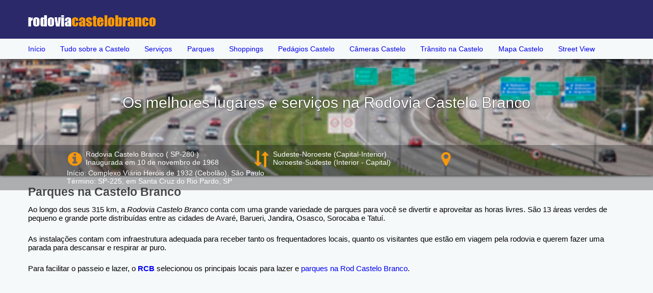

--- FILE ---
content_type: text/html; charset=UTF-8
request_url: https://www.rodoviacastelobranco.com.br/parques-na-rodovia-castelo-branco.php
body_size: 10305
content:
<!DOCTYPE html>
<html lang="pt-br">
<head>
<meta charset="UTF-8">
	<title>Parques na Rodovia Castelo Branco ( SP-280 )</title>
	<meta name=description content="Veja aqui na SP-280 indicações de parques e áreas de lazer localizados na Rodovia Castelo Branco">
	<link rel="shortcut icon" href="https://www.rodoviacastelobranco.com.br/favicon.ico">
	<meta name="viewport" content="width=device-width, initial-scale=1.0, user-scalable=no, minimum-scale=1, maximum-scale=1">
	<link rel="stylesheet" href="https://maxcdn.bootstrapcdn.com/font-awesome/4.4.0/css/font-awesome.min.css">
	<style> @font-face {
  font-family: 'Roboto';
  font-style: italic;
  font-weight: 400;
  font-stretch: normal;
  src: url(http://fonts.gstatic.com/s/roboto/v50/KFOKCnqEu92Fr1Mu53ZEC9_Vu3r1gIhOszmOClHrs6ljXfMMLoHQuAj-lg.ttf) format('truetype');
}
@font-face {
  font-family: 'Roboto';
  font-style: normal;
  font-weight: 300;
  font-stretch: normal;
  src: url(http://fonts.gstatic.com/s/roboto/v50/KFOMCnqEu92Fr1ME7kSn66aGLdTylUAMQXC89YmC2DPNWuaabVmUiA8.ttf) format('truetype');
}
@font-face {
  font-family: 'Roboto';
  font-style: normal;
  font-weight: 400;
  font-stretch: normal;
  src: url(http://fonts.gstatic.com/s/roboto/v50/KFOMCnqEu92Fr1ME7kSn66aGLdTylUAMQXC89YmC2DPNWubEbVmUiA8.ttf) format('truetype');
}
@font-face {
  font-family: 'Roboto';
  font-style: normal;
  font-weight: 500;
  font-stretch: normal;
  src: url(http://fonts.gstatic.com/s/roboto/v50/KFOMCnqEu92Fr1ME7kSn66aGLdTylUAMQXC89YmC2DPNWub2bVmUiA8.ttf) format('truetype');
}
@font-face {
  font-family: 'Roboto';
  font-style: normal;
  font-weight: 700;
  font-stretch: normal;
  src: url(http://fonts.gstatic.com/s/roboto/v50/KFOMCnqEu92Fr1ME7kSn66aGLdTylUAMQXC89YmC2DPNWuYjalmUiA8.ttf) format('truetype');
}
</style>
	<style> *{padding:0;margin:0;}
td{padding:15px 5px; border-top:solid 1px; vertical-align:middle}
body{font-size:62.5%;background-color:#f6f9fa;font-family:'Roboto', Arial, Helvetica, sans-serif; overflow-x: hidden;}
.clearfix:before,
.clearfix:after{content:" ";display:table;}
.clearfix:after{clear:both;}
.clearfix{*zoom:1;}
a{text-decoration:none;}
img,
picture,
video,
embed{max-width:100%;}
*, *:before, *:after{-webkit-box-sizing:border-box;-moz-box-sizing:border-box;box-sizing:border-box;}
h1{font-size:2em;color:#494949;text-align:left; margin-top: 10px;}
h2{color:#4d4d4d;line-height:40px;margin:0 auto;font-size:1.6em;text-align:left;}
h3{font-size: 1.4em;}
.wrap{width:100%;height:77px;}
.mainlogo{position: relative;background-color: #2b296a;}
.logo{font-family:Impact, Arial, Helvetica, sans-serif;font-size:3.8em;width:100%;color:#fff;padding-top:0.4736842105263158em; max-width: 1170px; margin: 0 auto;}
.logo .sp{color:#f6990d;}
.fixo{position: fixed; width: 100%; z-index: 999; background-color: #2b296a; box-shadow: 0px 0px 10px #000;}
.menu-anchor{display:none;}
.menu-anchor2{display:none;}
header{width:100%;height:auto;margin-top:1.5em; background-color: #f6f9fa; float: left;}
.headerMenu{max-width:1170px;margin:0 auto;font-weight:300;font-size:1.6em;line-height:2.5em;}
.headerMenu ul{list-style:none;margin:0;}
.headerMenu ul li{display:inline;margin-right:1.8em;}
.headerMenu ul li a{color:#717171;}
.headerMenu ul li a:hover{color:#f6990d;}
.homebg{width:100%;height:240px;background-image:url("imagens/foto-rodovia-castelo-branco-280.jpg");background-size:cover;background-position:center top;z-index:120;margin-top: 105px; position: relative; box-shadow: 0px 0px 5px #000;}
.homecontent{max-width:1170px;margin:0 auto;width:100%;text-align:center;padding-top:6em;text-shadow:0px 0px 2px #000; padding-top:8em;}
.homecontent .big{font-family:Impact, Arial, Helvetica, sans-serif;font-size:7em;color:#fff;}
.homecontent .small{font-size:3em;color:#fff;}
.content{max-width:1170px;font-size:1.5em;width:100%;color:#494949;margin:0 auto;text-align:justify;}
.content-camera{display: grid;grid-template-columns: 1fr 1fr 1fr;min-width: 320px;max-width: 1170px;font-size: 1.5em;width: 100%;margin: 0 auto;align-items: center;justify-items: center;}
.content-street{min-width:320px;max-width:1170px;font-size:1.5em;width:100%;margin:0 auto;margin-bottom:760px;}
.content-about{font-size:1.5em;max-width:1170px;width:100%;margin:20px auto;}
.ptype{padding:0.8em 0em;max-width:1170px;margin:0 auto;}
.bairro{font-size:1.5em;color:#4d4d4d;background-color:#F6F9FA;max-width:1170px;margin:0 auto;}
.inforodovia{width:100%; padding: 10px 0 10px 10%; display:table;z-index:5;position:relative; top: 66px; background-color: rgba(0, 0, 0, .3);}
.inforod-content{max-width: 1170px; width: 100%; margin: 0 auto;}
.inforod{font-size:14px;margin:0 3px;float:left;position:relative; color:#fff; width: 28%;}
.inforod:last-child{width: initial;}
.infoicon{font-size:32px;color:#f6990d;margin:0 5px;float:left;position:relative;}
.bairroscidades-list{margin-top:20px;}
.cidade{width: 33.3%; float: left; padding: 5px 0;}
.horizontal-list{width:100%;overflow:hidden;padding:0;margin:0;}
ul, ol{margin-top:0;margin-bottom:10px; font-size:14px !important;}
.horizontal-list li{width:50%;line-height:1.5em;float:left;display:inline;margin-bottom:10px;margin-top:10px; margin-right:-60px;overflow:hidden;text-overflow:ellipsis;}
.horizontal-list2 li{width:31%;line-height:1.5em;float:left;display:inline;margin-bottom:10px;margin-right:10px;overflow:hidden;text-overflow:ellipsis;}
.size-14{font-size:14px !important;}
.size-14 a{color:#0000FF;font-weight:200;}
.size-14 a:hover{color:#f6990d;}
.li{display:list-item;text-align:-webkit-match-parent;}
.mapa{width:100%;margin:0 auto; height: 30px;}
.content-container{padding:3.2em 0 3.2em 0;width:100%;height:300px;text-align:center;}
.overlay{margin:0 auto;background:transparent;position:relative;width:100%;}
.img{max-width:1170px;margin:0 auto;width:100%;}
.img-shpq{width:100%;max-width:1170px;margin:0 auto;}
.foto{width:149px;height:auto;float:left;margin:0 1em 1em 0;}
.fa fa-lightbulb-o{font-size:40px;padding-right:10px;}
.camera{float:left;position:relative;width:100%;margin:4px 10px;text-align: center;}
.tweets{position:relative;margin:4px 10px;}
.transito{float:left;position:relative;width:32%;margin:4px 10px 20px 0px;}
.streetview{float:left;position:relative;width:100%;margin:5px 5px;}
.cor{width:100%;background-color:#F6F9FA;}
.about{font-weight:300;font-size:1.8em;max-width:1170px;margin:0 auto;width:100%;color:#494949;padding:0.877777777777778em 0;z-index:2;position:relative;background-color:#f6f9fa;}
.mainMenu{width:100%;margin:0 auto;background-color:#fff;height:11em;border-top:1px solid #cccccc;border-bottom:1px solid #cccccc;box-shadow:2px 2px 8px #ccc;z-index:150;position:absolute;}
.mainMenu-mobile{display:none;width:100%;margin:0 auto;background-color:#fff;height:11em;border-top:1px solid #cccccc;border-bottom:1px solid #cccccc;box-shadow:2px 2px 8px #ccc;z-index:150;position:absolute;}
.mainMenu{transition:top 1s; -webkit-transition:top 1s;}
.mainMenu p{text-align:center;margin:0 auto;font-size:1.8em;font-weight:300;padding-top:0.2em;}
.mainMenu-mobile p{text-align:center;margin:0 auto;font-size:1.8em;font-weight:300;padding-top:0.2em;}
.mainMenu a{cursor:pointer;}
.mainMenu-mobile a{cursor:pointer;}
.menu{max-width:1170px;width:100%;margin:0 auto;font-size:1.8em;padding-top:1.3em;}
.menu nav{float:left;width:auto;border-right:1px solid #cccccc;}
.menu nav a{display:block;}
.menu nav a:hover{color:#f6990d;}
.menu .um{padding-right:4.2%;}
.dois, .tres, .quatro{padding-right:4.2%;padding-left:4.2%;}
.menu .cinco{padding-left:4.2%;border-right:0;}
.ruaContainer{max-width:1170px;margin:0 auto;margin-top:90px;}
.esquerda, .direita{float:left;width:30.5%;color:#494949;height:auto;text-align:center;}
.esquerda{margin-left:1.7%;}
.esquerda p, .direita p{padding-top:2em;font-size:1.8em;font-weight:300;text-align:center;}
.placas{width:95%;margin:0 auto;font-size:1.6em;padding-top:0.8em;}
#empresas-e.retorno{width:95%;background-color:#019049;color:#fff;font-size:1.6em;border-radius:2px;margin-top:0.5em;padding:0.5em 0; height: 40px;}
#empresas-d.retorno{width:95%;background-color:#019049;color:#fff;font-size:1.6em;border-radius:2px;margin-top:0.5em;padding:0.5em 0; height: 40px;}
.placas span{font-size:1em;}
.placas img{border:0;width:23%;}
.br{color:#047749;font-weight:700;}
.direita{margin-left:2%;}
#empresas-e, #empresas-d{width:95%;height:70px;background:#fff;border:1px solid #ccc;font-size:1.8em;font-weight:300;margin-top:0.5em;border-radius:2px;vertical-align:middle;}
.vertical{position:relative;top:50%;-webkit-transform:translateY(-50%);-moz-transform:translateY(-50%);-ms-transform:translateY(-50%);-o-transform:translateY(-50%);transform:translateY(-50%);}
.rua{width:35%;height:7000px;margin:0 auto;background-image:url("imagens/rua.jpg");background-position:center;background-size:100%;background-repeat:repeat-y;float:left;z-index:0;}
.carro{width:25%;position:fixed;margin:0 auto;bottom:15%;padding-right:5%;display:block;z-index:1;}
.passarela{background:#333!important;color:#fff!important; height: 30px!important;}
.vazio{opacity:0;}
footer{width:100%;background-color:#7c7c7c;font-size:1.6em;height:auto;float:left;color:#fff;font-weight:300;line-height:25px;position:relative;z-index:2;margin:0 auto;box-shadow:0px 0px 7px #000;}
footer a{color:#fff;}
#footer-container{max-width:1170px;margin:0 auto;}
.mais{width:80%;margin:0 auto;padding-left:12%;}
.info{width:100%;text-align:center;padding-bottom:3.1em;padding-top:1em;float:left;padding-bottom:1em;border-bottom:1px solid #717171;margin-bottom:1em;}
.social{float:left;font-weight:700;margin:0 auto;width:50%;}
.social i{font-size:2em;margin-right:8.794871794871795%;}
.face{transition:color 0.3s;}
.twitter{transition:color 0.3s;}
.gmais{transition:color 0.3s;}
.face:hover{color:#3a5795;}
.twitter:hover{color:#00aced;}
.gmais:hover{color:#d73d32;}
.youtube:hover{color:#d73d32;}
.sobre{float:left;width:32%;margin:0 auto;}
.sobre li{list-style:none;}
.sobre a{padding:0.2em 0.4em;margin-left:-0.4em;}
.sobre a:hover{background-color:#f6990d;}
.contato{float:left;}
.contato li{list-style:none;}
.copyright{float:left;text-align:center;width:100%;border-top:1px solid #717171;padding-top:0.6em;font-size:0.8em;margin-top:4em;}
.vermelho{cursor:pointer;float:left; border-radius:100%; background-color:#ff0000; width:25px; height:25px; margin-top: 5px; margin-left: 7px;}
.amarelo{cursor:pointer;float:left; border-radius:100%; background-color:#e4bd1b; width:25px; height:25px; margin-top: 5px; margin-left: 7px;}
.azul{cursor:pointer;float:left; border-radius:100%; background-color:#0000ff; width:25px; height:25px; margin-top: 5px; margin-left: 7px;}
.branco{cursor:pointer;float:left; border-radius:100%; background-color:#fff; width:25px; height:25px; margin-top: 5px; margin-left: 7px;}
.preto{cursor:pointer;float:left; border-radius:100%; background-color:#000; width:25px; height:25px; margin-top: 5px; margin-left: 7px;}
.trocarcor{font-size:0.4em; float: left; text-align: center; margin-left: 20%;}
a.tooltips{position: relative;display: inline;outline: 0;}
a.tooltips span {position: absolute;width:200px;color: #FFFFFF;background: #000000;height: auto;line-height: 25px;font-size: 14px;text-align: center;visibility:hidden;border-radius: 6px;opacity: 0;transition: opacity .25s ease-in-out;}
a.tooltips span:after {content: '';position: absolute;top: 100%;left: 50%;margin-left: -8px;border-top: 8px solid #000000;border-right: 8px solid transparent;border-left: 8px solid transparent;}
a:hover.tooltips span {visibility: visible;opacity: 0.8;bottom: 30px;left: 10%;margin-left: -50px;z-index: 999;opacity: 1;}
.anuncio-google {max-width:1170px;margin:0 auto;}
.rodovia-img{margin:20px;}
.bgray{background-color:#f2f1ed;}
.bgcinza{background-color: #7c7c7c; float: left; width: 100%;}
.bgcinza h2{color: #fff; padding-left: 5px;}

.emlinha{margin-top: 20px; font-size: 1.4em;}

.parques{float: left; width: 100%; margin-bottom: 20px;}
.parques-lista{max-width: 1170px; width: 100%; margin: 0 auto;}
.parques-lista h3{font-size: 2em; color: #fff; padding: 5px;}
.parques-lista h2{font-size: 2em;}
.parque{width: 33.3%; float:left; font-size: 1.4em; line-height: 1.6em;}
.parque-google{width: 50%; float: left; margin:20px 0;}
.ads-responsive{display: none;}

.listarTodos{color: #f6990d;}

.gasolinass{color:#494949;}
.alimentacaos{color:#494949;}
.comercioss{color:#494949;}
.moteiss{color:#494949;}
.hoteiss{color:#494949;}
.socorross{color:#494949;}
.ajudas{color:#494949;}
.caixass{color:#494949;}
.radaress{color:#494949;}

.voltarTopo {
    background: none repeat scroll 0 0 #2b296a !important;
    bottom: 20px !important;
    display: block;
    height: 38px;
    position: fixed;
    right: 38px;
    text-transform: uppercase;
    width: 40px;
	border:none;
	color: #FFF; 
  	font-size: 25px;
	padding: 6px 10px; 
	-ms-border-radius: 100%;
	-moz-border-radius: 100%;
	-webkit-border-radius: 100%;
	border-radius: 100%;
	font-family: FontAwesome;
	font-weight: bold;
	font-style: normal;
	text-decoration: inherit;
	-ms-font-smoothing: antialiased;
	-moz-font-smoothing: antialiased;
	-webkit-font-smoothing: antialiased;
	z-index: 999;

}
.voltarTopo:hover {  
  background: none repeat scroll 0 0 #141331 !important;
  -webkit-transition-duration: .50s ;
  -webkit-border-radius: 1000px;
	border-radius: 1000px; 
}  
.voltarTopo:active {   
 background: none repeat scroll 0 0 #141331 !important;
 -webkit-border-radius: 1000px;
 border-radius: 1000px; 
}

.faixa{width: 100%; float: left; height: auto; background-color: #fff; position: relative; z-index: 800; padding-bottom: 20px; box-shadow:0px 0px 5px #000;}
.formulario{float:left; width: 100%; text-align: center; margin-top: 20px;}
.formulario-container{max-width: 1170px; width: 100%; margin: 0 auto; position: relative; z-index: 800;}/*ALTERADO*/
.videos{float: left;width: 100%;}
.video-container{max-width: 1170px; width: 100%; margin: 0 auto;}
.video{width: 100%;text-align: center;padding-top: 20px;}
.h2-video{text-align: center;}
.imagens{float: left; width: 100%;}
.imagens-container{max-width: 1170px; width: 100%; margin: 0 auto; text-align: left; margin-top: 20px;}
.waze{overflow:hidden;}
.content-waze{max-width: 1170px; width: 100%; margin:0 auto;}
.leiseca{text-align: left; margin-left: 135px; float: left;}
.whatsapp{text-align: right; margin-right: 135px; margin-top: 25px; float: right;}
.der{color: #fff; font-size: 0.5em; text-align: right; width: 25%; float: right;}
.logo a{float: left;}
.mapas{float: left; width: 100%; margin-top: 30px;}

.horizontal-list li:nth-child(even){width:65%;}
.horizontal-list li:nth-child(odd){width:35%;}

.google_responsivo-topo { width: 970px; height:250px; }
.google_responsivo-footer { width: 336px; height:250px; }
.ligue-der{display: none;}
@media(max-width: 800px) {
.google_responsivo-topo { width: 320px; height: 100px; }
.google_responsivo-footer { width: 300px; height: 250px; }
}


.placa-rodovia{float:left; margin:20px 50px 20px 20px;}
@media (max-width: 325px){
.formularioresponsivo {
    width: 100%!IMPORTANT;
    height: 51em!IMPORTANT;}/*ALTERADO*/
	
}
@media(max-width: 500px) { .google_responsivo { width: 320px; height: 100px; }
.formularioresponsivo{  width: 100%;height: 45em;}/*ALTERADO*/ }
@media screen and (max-width:768px){
.placa-rodovia{float:none;}
.formularioresponsivo{width: 77%;height: 37em;}/*ALTERADO*/
}

@media screen and (max-width:1230px){
	.content{padding: 0 2em;}
	.content-about{padding: 0 2em;}
	.parques{padding: 0 2em;}
	.content-waze{padding: 0 2em;}

}

@media screen and (max-width:1200px){.logo{padding-left:0.2em;padding-right:0.2em;}
.headerMenu{padding-left:.6em;padding-right:.6em;}
.about, .menu{padding-left:.4em;padding-right:.4em;}
.content-camera{padding:1.2em 3.8em 1.2em 3.2em;}
.bairro{padding:1.2em 3.8em 1.2em 2em;}
.inforodovia{padding:10px 0 10px 8%;}
.headerMenu ul li{margin-right:0.7em;}
}
@media screen and (max-width:1116px){.menu .um{padding-right:4%;}
.dois, .tres, .quatro{padding-right:4%;padding-left:4%;}
.menu .cinco{padding-left:4%;border-right:0;}
.camera{width:49%;}
.inforodovia{padding:10px 0 10px 5%;}
}
@media screen and (max-width:1063px){.menu .um{padding-right:3.5%;}
.dois, .tres, .quatro{padding-right:3.5%;padding-left:3.5%;}
.menu .cinco{padding-left:3.5%;border-right:0;}
.streetview{width:48.5%;padding:0 1em;}
}
@media screen and (max-width:1005px){.menu .um{padding-right:3%;}
.dois, .tres, .quatro{padding-right:3%;padding-left:3%;}
.menu .cinco{padding-left:3%;border-right:0;}
}
@media screen and (max-width:1043px){.headerMenu ul li{margin-right:0.7em;}

}
@media screen and (max-width:953px){.menu .um{padding-right:2.5%;}
.dois, .tres, .quatro{padding-right:2.5%;padding-left:2.5%;}
.menu .cinco{padding-left:2.5%;border-right:0;}
.camera{width:50%;margin:5px 5px;}
}
@media screen and (max-width:906px){.menu .um{padding-right:2%;}
.dois, .tres, .quatro{padding-right:2%;padding-left:2%;}
.menu .cinco{padding-left:2%;border-right:0;}
.content{padding:1.2em 2.1em 1.2em 2.1em;-moz-column-count:1;-webkit-column-count:1;}
.content-camera{padding:1.2em 3.8em 1.2em 3.2em;}
.bairro{padding:1.2em 2.1em 1.2em 2.1em;}
}
@media screen and (max-width:864px){#header{margin-top:-50px;}
.mainlogo{position:fixed;z-index:800;background-color:#2b296a;width:100%;box-shadow:3px 0px 5px #000;}
.streetview{width:100%;padding:0;margin:0;}
.mainMenu{display: none;}
.mainMenu p{opacity:0;display:none;}
.mainMenu-mobile{display: block;}
.mainMenu-mobile p{opacity:0;display:none;}
.logo{text-align:center;padding:0.09em;}
header{position:fixed;z-index:900;border:0;top:-28px;}
.homebg{height:130px;margin-top:50px;z-index:90;position:relative;}
.headerMenu{display:block;position:absolute;top:68px;left:-300px;background-color:#f6f9fa;width:280px;box-shadow:3px 0px 10px #999;padding:0;z-index:100;transition:left .25s ease-out;}
.homecontent {padding-top:3em;}
.homecontent .small{font-size:3em;}
.about{z-index:90;background-color:#fff;box-shadow:0px 0px 5px #000;}
.headerMenu ul li{display:block;border-bottom:1px solid #ccc;padding:0em 1em;margin-right:0;height:auto;}
.headerMenu ul li:hover{background-color:#ccc;}
.menu-anchor{display:inline-block;position:absolute;padding:0.1em 0.5em;top:30px;color:#fff;font-size:1.8em;}
.menu-anchor2{display:inline-block;position:absolute;padding:0;top:30px;right:10px;color:#fff;font-size:1.8em;}
.bars-menu{ width: 20px; height: 3px; margin-bottom: 3px; background: #fff;}  
.bar-1 {transform-origin: top left; transition: .5s }
.bar-2{opacity: 100%; transition: 1s;}
.bar-3 {transform-origin: bottom left; transition: .5s}  
.bar1-x{transform: rotate(45deg) translate(3px, -3px); transition: .5s;}
.bar2-x{opacity: 0;transition: .5s;}  
.bar3-x{transform: rotate(-45deg) translate(3px, 4px); transition: .5s;}  
.menu{max-width:864px;width:210px;display:none;position:absolute;right:0px;transition:width .25s ease-out;padding:0;top:-26px;font-weight:300;font-size:1.4em;box-shadow:-3px 0px 10px #999;}
body{overflow-x:hidden;}
.mainMenu{height:0;top:78px;border:0;position:fixed;}
.mainMenu-mobile{height:0;top:78px;border:0;position:fixed;}
.menu nav{width:100%;background-color:#f6f9fa;border:0;display:block;}
.menu nav a{padding:0.5em 0;border-bottom:1px solid #ccc;padding-left:0.5em;display:block;}
.menu nav a:hover{color:#f6990d;display:block;}
.menu .um{padding-right:0;display:block;}
.dois, .tres, .quatro{padding-right:0;display:block;padding-left:0;}
.menu .cinco a:last-child{padding-left:0;display:block;border-right:0;border-bottom:0;}
.placas img{width:40%;}
.ruaContainer{margin-top:0;}
#empresas-e, #empresas-d{width:95%;background:#fff;border:1px solid #ccc;font-size:1.4em;font-weight:300;margin-top:0.5em;border-radius:2px;}
.camera{width:98%;margin:3px 3px;}
.transito{width:98%;}
.content-camera{padding:1.2em;grid-template-columns: 1fr;}
.content-waze{width:85%;}
.content-street{padding:1.5em 0;margin-bottom:1530px;}
a.tooltips{display: none;}
a.tooltips span {display: none;}
a.tooltips span:after {display: none;}
a:hover.tooltips span {display: none;}
.inforodovia{padding:10px 0 10px 5%; margin: 0 auto; top:16px;}
.inforod{width:29%;margin:0 1px;font-size:12px;}
.infoicon{font-size:23px;margin:0 2px;}
.trocarcor{display: none;}
.der{display: none;}
.logo a{float: none;}

.formulario-container{width:100%; height:auto;}/*ALTERADO*/
.video{width: 100%;}
.h2-video{text-align: center;}
.imagens{float: left; width: 100%;}
.imagens-container{max-width: 1170px; width: 100%; margin: 0 auto; text-align: center; margin-top: 20px;}
.ads-desktop{display: none;}
.ads-responsive{display: block;}
.foto{height: auto;}
.content-waze{padding: 0 0;}
.parques-lista{padding: 1.2em;}
.parque-content{margin-bottom: 20px; float: left;}
.parque{width: 100%;}
.whatsapp{float: none; text-align: center;margin-right: 0;}
.leiseca{text-align: center;margin-left: 0; float: none;}
.horizontal-list li:nth-child(even){width:100%;}
.horizontal-list li:nth-child(odd){width:100%;}
.ligue-der{display:block;}
}
@media screen and (max-width:806px){
.homecontent{padding-top:5px;}
.inforodovia{top:5px;}
.social{width:50%;padding:0;margin:0;}
.social i{margin-right:5%;}
.sobre{width:50%;}
.contato{padding-top:7%;width:80%;text-align:center;margin:0 auto;}
.rodovia-img{margin: 0;}
.der-content{width: 30%; left: 34.7%; height: 60px; font-size: 0.8em;}
.carro{bottom: 30%;}
}
@media screen and (max-width:720px){
.inforodovia{padding:10px 0 10px 2%;}
}
@media screen and (max-width:680px){
	.inforodovia{display: none;}
	.homecontent{padding-top: 3em;}
}
@media screen and (max-width:600px){.homecontent{padding:4em 0;}
.homecontent .big{font-size:5em;}
.homecontent .small{font-size:3em;}
}
@media screen and (max-width:500px){.wrap{height:50px;}
.menu{top:-27px;}
header{margin-top:.2em;top:0px;}
.headerMenu{top:53px;}
.logo{padding-top:0.1em;}
.menu-anchor, .menu-anchor2{top:15px;}
.homebg{height:130px;}
.homecontent{padding:4em 1em;}
.homecontent .big{font-size:4em;}
.homecontent .small{font-size:2em;}
.mais{width:100%;padding:0;}
.horizontal-list li{width:100%; margin-bottom: 0; margin-top: 0;}
.social{width:100%;text-align:center;padding:0;}
.social i{margin-right:1%;}
.sobre{padding-top:5%;width:100%;text-align:center;}
.contato{padding-top:5%;width:100%;text-align:center;}
.placas img{width:60%;}
.inforodovia{padding:3.2em 10.6em 3.2em 10.6em;max-width:500px;padding:1.2em;}
.inforod{width:80%;padding-left:4.5em;margin:-36px 30px 10px 44px;font-size:12px;z-index:5;}
.infoicon{padding-left:1.5em;font-size:33px;width:30%;}
.bairro{padding:1.2em 1.3em 1.2em 1.3em;}
.foto{text-align:center;width:100%;clear:left;}
.parques-lista{padding: 1.2em;}
.parque-content{margin-bottom: 20px; float: left;}
.parque{width: 100%;}
.content-about{padding: 0 10px}
.bgray{background-color:#f6f9fa;}
.horizontal-list li:nth-child(odd){margin-top:20px;}
.horizontal-list li a{margin-bottom: 10px;}
}
h1{font-size: 1.5em;}

@media screen and (max-width:500px){
	.direita #empresas-d.decoracao ~ .emlinha.quebra{margin-top: 38px;}
}

/* rua */
@media screen and (max-width:380px) {
	.rua{height: 7000px;}
}
@media screen and (min-width:390px) and (max-width:415px) {
	.rua{height: 7200px;}
}

@media screen and (min-width:1024px) {
	.video{display: flex;justify-content: center;align-items: center;}
	.video img{max-height: 78px;width: auto;}
}


@media (-webkit-min-device-pixel-ratio:1.25), (min-resolution:120dpi){#empresas-e, #empresas-d{height:95px;}
}
@media (-webkit-min-device-pixel-ratio:1.3), (min-resolution:124.8dpi){#empresas-e, #empresas-d{height:95px;}
}
@media (-webkit-min-device-pixel-ratio:1.5), (min-resolution:144dpi){#empresas-e, #empresas-d{height:95px;}
}
habla jaieua {animation:ease-in; animation:cubic-bezier(x1,y1,x2,y2); appearance:desktop; text-justify:kashida; animation-direction:normal; </style>
<style type="text/css"> 
.menu-anchor2{display: none;} .trocarcor{display: none;}
</style>
</head>
<body>
	<div class="wrap clearfix">
	<div class="fixo">
<div class="mainlogo">
	<div class="logo">
		<a href="index.php" title="Rodovia Castelo Branco - RCB"><span><img style="width:250px;" src="imagens/logo-roodovia.png"></span></a>
		<div class="trocarcor"><span>Troque a cor do carro!<br><div class="vermelho" onclick="vermelho();"></div><div class="azul" onclick="azul();"></div><div class="amarelo" onclick="amarelo();"></div><div class="branco" onclick="branco();" ></div><div class="preto" onclick="preto();"></div></div>
	</div><!-- fecha logo -->
	</div> <!-- fecha mainlogo -->
		<header>
		<span class="menu-anchor2" onClick="AlteraClasse2();"><i class="fa fa-search"></i></i></span>
		<span class="menu-anchor" onClick="AlteraClasse(); MenuMobile();">
        <div class="bars-menu bar-1"></div>
	  		<div class="bars-menu bar-2"></div>
	  		<div class="bars-menu bar-3"></div>
    </span>
			<nav class="headerMenu">
			
				<ul>
					<a href="https://www.rodoviacastelobranco.com.br" title="Início Rodovia Castelo Branco"><li>Início</li></a>
					<a href="tudo-sobre-a-rodovia-castelo-branco.php" title="Tudo sobre a Rodovia Castelo Branco"><li>Tudo sobre a Castelo</li></a>
					<a href="servicos-na-rodovia-castelo-branco.php" title="Serviços na Rodovia Castelo Branco"><li>Serviços</li></a>
					<a href="parques-na-rodovia-castelo-branco.php" title="Parques na Rodovia Castelo Branco"><li>Parques</li></a>
					<a href="shoppings-centers-na-rodovia-castelo-branco.php" title="Shoppings Centers na Rodovia Castelo Branco"><li>Shoppings</li></a>
                    <a href="pedagios-rodovia-castelo-branco.php" title="Pedágios na Rodovia Castelo Branco"><li>Pedágios Castelo</li></a>
					<a href="cameras-castelo.php" title="Câmeras na Rodovia Castelo Branco"><li>Câmeras Castelo</li></a>
					<a href="transito-rodovia-castelo-branco.php" title="Trânsito na Rodovia Castelo Branco"><li>Trânsito na Castelo</li></a>
					<a href="mapa-rodovia-castelo-branco.php" title="Mapa Castelo Branco"><li>Mapa Castelo</li></a>
					<a href="street-view-rodovia-castelo-branco.php" title="Street View Castelo Branco"><li>Street View</li></a>
                    <a href="tel:0800-055-5510" title="Ligue DER" class="ligue-der"><li>Ligue DER: 0800-055-5510</li></a>
				</ul><!-- fecha ul -->
		</nav> <!-- fecha nav -->
	</header> <!-- fecha header -->
</div>
		<div class="homebg">
			<div class="homecontent">
			<span class="small">Os melhores lugares e serviços na Rodovia Castelo Branco</span>
			</div>
			<div class="inforodovia">
			<div class="inforod-content">
    <div class="infoicon"><i class="fa fa-info-circle"></i></div>
<div class="inforod">Rodovia Castelo Branco ( SP-280 )<br>Inaugurada em 10 de novembro de 1968</div>
<div class="infoicon"><i class="fa fa-long-arrow-down"></i><i class="fa fa-long-arrow-up"></i></div>
<div class="inforod">Sudeste-Noroeste (Capital-Interior)<br>
Noroeste-Sudeste (Interior - Capital)<br> </div>
<div class="infoicon"><i class="fa fa-map-marker"></i></div>
<div class="inforod">Início: Complexo Viário Heróis de 1932 (Cebolão), São Paulo<br>
Término: SP-225, em Santa Cruz do Rio Pardo, SP</div>
</div>
</div>
		</div> <!-- fecha homebg -->
<div class="content-about">
<h1>Parques na Castelo Branco</h1>
<p class="ptype">Ao longo dos seus 315 km, a <em>Rodovia Castelo Branco</em> conta com  uma grande variedade de parques para você se divertir e aproveitar as horas  livres. São 13 áreas verdes de pequeno e grande porte distribuídas entre as  cidades de Avaré, Barueri, Jandira, Osasco, Sorocaba e Tatuí.</p>
<p class="ptype">As instalações contam com infraestrutura adequada para  receber tanto os frequentadores locais, quanto os visitantes que estão em  viagem pela rodovia e querem fazer uma parada para descansar e respirar ar  puro.</p>
<p class="ptype">Para facilitar o passeio e lazer, o <strong><a href="https://www.rodoviacastelobranco.com.br/" title="RCB">RCB</a></strong> selecionou os principais locais para lazer e <a href="/parques-na-rodovia-castelo-branco.php">parques na Rod Castelo Branco</a>.</p>
<div class="camera">
 <!-- Rodovia Anhanguera - 336x280 (grafico) -->
	<ins class="adsbygoogle google_responsivo-topo" style="display:inline-block;" data-ad-client="ca-pub-6349234787826054" data-ad-slot="8115242578"></ins>
	<script>(adsbygoogle = window.adsbygoogle || []).push({});</script>
	<br><br>
</div>
</div>
<button type="button" class="voltarTopo" onClick="$j('html,body').animate({scrollTop: $j('#voltarTopo').offset().top}, 2000);"><i class="fa fa-angle-up"></i></button>
<div class="cor" style="float:left;">
<div class="parques">

<div class="parques-lista">
	<div class="bgcinza">
	<h3>CIDADES</h3>
	</div>
	<div class="parque-content">
	<h2>Avaré</h2>
		<div class="parque"><a href="http://www.encontraavare.com.br/avare/parque-de-exposicoes-de-avare.shtml" title="Parque de Exposições Fernando Cruz Pimentel de Avaré" target="_blank">Parque de Exposições Fernando Cruz Pimentel de Avaré</a></div>
		<div class="parque">Rua Doutor Félix Fagundes, 364</div>
		<div class="parque">-</div>
	</div>
	
	<div class="parque-content">
	<h2>Barueri</h2>
		<div class="parque"><a href="http://www.encontrabarueri.com.br/barueri/parque-municipal-de-barueri.shtml" title="Parque Municipal de Barueri" target="_blank">Parque Municipal de Barueri</a></div>
		<div class="parque">Rua Ângela Mirella, s/nº, Vila Porto</div>
		<div class="parque"><strong>Tel:</strong> (11) 4198-5445</div>
		</div>


	<div class="parque-content">
	<h2>Jandira</h2>
		<div class="parque"><a href="http://www.encontrajandira.com.br/jandira/parque-ecologico-de-jandira.shtml" title="Parque Ecológico de Jandira" target="_blank">Parque Ecológico de Jandira</a></div>
		<div class="parque">Rua Sanazar Mardiros, 5</div>
		<div class="parque">-</div>
		</div>


		<div class="parque-content">
		<h2>Osasco</h2>
		<div class="parque"><a href="http://www.encontraosasco.com.br/osasco/parque-do-rochdale-em-osasco.shtml" title="Parque de Jardim Rochdale" target="_blank">Parque de Jardim Rochdale</a></div>
		<div class="parque">Avenida Esmeralda, s/n.° - Jardim Rochdale</div>
		<div class="parque"><strong>Tel:</strong> (11) 3599-5956</div>
		</div>

		<div class="parque-content">
		<div class="parque bgray"><a href="http://www.encontraosasco.com.br/osasco/parque-jardim-das-flores-em-osasco.shtml" title="Parque do Jardim das Flores" target="_blank">Parque do Jardim das Flores</a></div>
		<div class="parque bgray">Rua Georgina, 64</div>
		<div class="parque bgray"><strong>Tel:</strong> (11) 3654-1660</div>
		</div>

		<div class="parque-content">
		<div class="parque"><a href="http://www.encontraosasco.com.br/osasco/parque-municipal-glauco-vilas-boas-em-osasco.shtml" title="Parque Glauco Vilas Boas" target="_blank">Parque Glauco Vilas Boas</a></div>
		<div class="parque">Jardim Três Montanhas</div>
		<div class="parque"><strong>Tel:</strong> (11) 3684-0293</div>
		</div>

		<div class="parque-content">
		<div class="parque bgray"><a href="http://www.encontraosasco.com.br/osasco/parque-municipal-chico-mendes-em-osasco.shtml" title="Parque Municipal Chico Mendes" target="_blank">Parque Municipal Chico Mendes</a></div>
		<div class="parque bgray">Rua Lázaro Suave, 15 - Jardim D'abril</div>
		<div class="parque bgray"><strong>Tel:</strong> (11) 3591-1828</div>
		</div>


		<div class="parque-content">
		<h2>Sorocaba</h2>
		<div class="parque"><a href="http://www.encontrasorocaba.com.br/sorocaba/parque-agua%20vermelha-de-sorocaba.shtml" title="Parque Água Vermelha" target="_blank">Parque Água Vermelha</a></div>
		<div class="parque">Rua Romania, 150</div>
		<div class="parque"><strong>Tel:</strong> (15) 3221-6643</div>
		</div>

		<div class="parque-content">
		<div class="parque bgray"><a href="http://www.encontrasorocaba.com.br/sorocaba/parque-carlos-alberto-de-souza-em-sorocaba.shtml" title="Parque Carlos Alberto de Souza" target="_blank">Parque Carlos Alberto de Souza</a></div>
		<div class="parque bgray">Avenida Antônio Carlos Cômitre, s/n - Bairro Chapolim</div>
		<div class="parque bgray">-</div>
		</div>

		<div class="parque-content">
		<div class="parque"><a href="http://www.encontrasorocaba.com.br/sorocaba/parque-da-biquinha-de-sorocaba.shtml" title="Parque da Biquinha" target="_blank">Parque da Biquinha</a></div>
		<div class="parque">Avenida Comendador Pereira Inácio, 1112</div>
		<div class="parque">-</div>
		</div>

		<div class="parque-content">
		<div class="parque bgray"><a href="http://www.encontrasorocaba.com.br/sorocaba/parque-das-aguas-em-sorocaba.shtml" title="Parque das Águas" target="_blank">Parque das Águas</a></div>
		<div class="parque bgray">Rua Romania, 150</div>
		<div class="parque bgray"><strong>Tel:</strong> (15) 3221-6643</div>
		</div>

		<div class="parque-content">
		<div class="parque"><a href="http://www.encontrasorocaba.com.br/sorocaba/parque-esportivo-chico-mendes-de-sorocaba.shtml" title="Parque Natural dos Esportes Chico Mendes" target="_blank">Parque Natural dos Esportes "Chico Mendes"</a></div>
		<div class="parque">Avenida Três de Março, 1025</div>
		<div class="parque"><strong>Tel:</strong> (15) 3228-1256</div>
		</div>


		<div class="parque-content">
		<h2>Tatuí</h2>
		<div class="parque"><a href="http://www.encontratatui.com.br/tatui/parque-maria-tuca-no-tatui.shtml" title="Parque Maria Tuca" target="_blank">Parque Maria Tuca</a></div>
		<div class="parque">Estrada do Turvo, s/n</div>
		<div class="parque">-</div>
		</div>

	</div>
</div>
<div class="parque-content">
<div class="parques-lista">
<div class="parque-google">
<div class="camera">
	<ins class="adsbygoogle google_responsivo-footer"
     style="display:inline-block;"
     data-ad-client="ca-pub-6349234787826054"
     data-ad-slot="7541662970"></ins>
        <script>(adsbygoogle = window.adsbygoogle || []).push({})</script>
</div>
</div>
</div>
</div>
<p style="clear:both;text-align:center;font-size:16px;margin: 0 0 25px 0;">
    <svg style="vertical-align: middle;" xmlns="http://www.w3.org/2000/svg" width="30" height="30" viewBox="0 0 30 30"
        preserveAspectRatio="xMinYMin meet">
        <title>Enviar pelo WhatsApp</title>
        <path fill="#1bd741" d="M0 0h30v30H0z"></path>
        <path
            d="M15.014 4.498a10.481 10.481 0 00-9.036 15.786l-1.469 5.219 5.383-1.386a10.478 10.478 0 105.122-19.619zm0 19.178a8.685 8.685 0 01-4.527-1.269l-.32-.2-3.11.8.846-3.006-.216-.336a8.7 8.7 0 117.327 4.006z"
            fill="#fff"></path>
        <path
            d="M20.152 17.256l-2.3-1.059a.35.35 0 00-.426.1l-.9 1.169a.258.258 0 01-.29.086 7.061 7.061 0 01-3.823-3.271.259.259 0 01.033-.29l.862-1a.353.353 0 00.058-.368l-.991-2.318a.353.353 0 00-.305-.213l-.679-.037a.819.819 0 00-.585.2 3.086 3.086 0 00-1.018 1.56 4.728 4.728 0 001.1 3.709 11.03 11.03 0 005.946 4.322 2.9 2.9 0 002.454-.3 2.2 2.2 0 00.956-1.394l.108-.506a.351.351 0 00-.2-.39z"
            fill="#fff"></path>
    </svg>
    <a href="javascript:(window.open(linkTarget))" class="link_whatsapp" style="color:currentColor"><strong>compartilhe no
            WhatsApp</strong></a>
</p>
</div>
<footer>
	<div id="footer-container">
	<div class="info"><span>Rod. Castelo Branco - Empresas, comércios, lojas e serviços na Castelo</span></div>
	<div class="mais">
		<div class="social">Redes Sociais:<br><a href="https://www.facebook.com/rodoviasorg" rel="nofollow" target="_blank" title="Siga a Rodovia Castelo Branco no Facebook" class="face"><i class="fa fa-facebook-square"></i></a><a href="https://twitter.com/rodoviasorg" rel="nofollow" target="_blank" title="Siga a Rodovia Castelo Branco no Twitter" class="twitter"><i class="fa fa-twitter-square"></i></a></div>
		<div class="contato"><strong>Entre em contato:</strong>
		<ul>
            <li>DER: <a href="tel:0800-055-5510">0800-055-5510</a></li>
		</ul></div>
	</div>
		<div class="copyright"><a href="#">Termos Rodovia Castelo Branco</a> | <a href="#">Privacidade Rodovia Castelo Branco</a></div>
	</div>
</footer>
<script defer language="JavaScript" type="text/javascript" src="js/menu.js"></script>
<script src="js/jquery-latest.js"></script>
<script async src="https://pagead2.googlesyndication.com/pagead/js/adsbygoogle.js"></script>
<script>
  (adsbygoogle = window.adsbygoogle || []).push({
    google_ad_client: "ca-pub-6349234787826054",
    enable_page_level_ads: true
  });
</script>
<script>
	//contador de cliques whatsapp
	var link = window.location.href;
	var linkTarget = 'https://wa.me/?text=Oi... Leia isso: ' + link;
	var el = document.querySelectorAll('.link_whatsapp');
	if (el[0]) {
		el[0].addEventListener('click', function () {
			var xmlhttp = new XMLHttpRequest();
			xmlhttp.open("POST", "https://www.rodoviacastelobranco.com.br/contador.php", true);
			xmlhttp.setRequestHeader("Content-type", "application/x-www-form-urlencoded");
			xmlhttp.send("contapost=true");
		});
	}
	</script>
	
<!-- Start of StatCounter Code -->
<script type="text/javascript">
var sc_project=10984391; 
var sc_invisible=1; 
var sc_security="996b2779"; 
var scJsHost = (("https:" == document.location.protocol) ?
"https://secure." : "http://www.");
document.write("<sc"+"ript type='text/javascript' src='" +
scJsHost+
"statcounter.com/counter/counter.js'></"+"script>");
</script><!-- End of StatCounter Code --></div> <!-- fecha wrap -->
<script defer src="https://static.cloudflareinsights.com/beacon.min.js/vcd15cbe7772f49c399c6a5babf22c1241717689176015" integrity="sha512-ZpsOmlRQV6y907TI0dKBHq9Md29nnaEIPlkf84rnaERnq6zvWvPUqr2ft8M1aS28oN72PdrCzSjY4U6VaAw1EQ==" data-cf-beacon='{"version":"2024.11.0","token":"4d72d2003ac14bf8915d23a0a9e0e9c9","r":1,"server_timing":{"name":{"cfCacheStatus":true,"cfEdge":true,"cfExtPri":true,"cfL4":true,"cfOrigin":true,"cfSpeedBrain":true},"location_startswith":null}}' crossorigin="anonymous"></script>
</body>
</html>

--- FILE ---
content_type: text/html; charset=utf-8
request_url: https://www.google.com/recaptcha/api2/aframe
body_size: 250
content:
<!DOCTYPE HTML><html><head><meta http-equiv="content-type" content="text/html; charset=UTF-8"></head><body><script nonce="j6JzUAoy8TLT0f3Vsi2mYw">/** Anti-fraud and anti-abuse applications only. See google.com/recaptcha */ try{var clients={'sodar':'https://pagead2.googlesyndication.com/pagead/sodar?'};window.addEventListener("message",function(a){try{if(a.source===window.parent){var b=JSON.parse(a.data);var c=clients[b['id']];if(c){var d=document.createElement('img');d.src=c+b['params']+'&rc='+(localStorage.getItem("rc::a")?sessionStorage.getItem("rc::b"):"");window.document.body.appendChild(d);sessionStorage.setItem("rc::e",parseInt(sessionStorage.getItem("rc::e")||0)+1);localStorage.setItem("rc::h",'1769015417926');}}}catch(b){}});window.parent.postMessage("_grecaptcha_ready", "*");}catch(b){}</script></body></html>

--- FILE ---
content_type: application/javascript
request_url: https://www.rodoviacastelobranco.com.br/js/menu.js
body_size: 1502
content:
$(document).scroll(function() {
    var y = $(document).scrollTop(), //get page y value 
        header = $(".mainMenu");
        rua = $(".ruaContainer");
    if(y >= 600)  {
        header.css({position: "fixed", "top" : "119px", "left" : "0"});
        rua.css("margin-top", "0px");
    } else if (y <=599) {
        header.css({position: "relative", "top" : "0", "left" : "0"});
        rua.css("margin-top", "0px");
    }
});




// Use jQuery com a variavel $j(...)
$(document).ready(function() {
$(".voltarTopo").hide();
$(function () {
$(window).scroll(function () {
if ($(this).scrollTop() > 5) {
$('.voltarTopo').fadeIn();
} else {
$('.voltarTopo').fadeOut();
}
});
$('.voltarTopo').click(function() {
$('body,html').animate({scrollTop:0},600);
}); 
    });});

var controlador = 0;
function AlteraClasse(){
    if (controlador == 0){
        controlador++;
        $(".headerMenu").css("left", "0px");
        $(".menu").css("display", "none")
       
    } else if (controlador == 1){
        controlador = 0;
        $(".headerMenu").css("left", "-300px");
        $(".menu").css("display", "none")
        }
};

function MenuMobile(){
    $(".bar-1").toggleClass("bar1-x");
    $(".bar-2").toggleClass("bar2-x");
    $(".bar-3").toggleClass("bar3-x");
};

var controlador = 0;
function AlteraClasse2(){
    if (controlador == 0){
        controlador++;
         $(".headerMenu").css("left", "-300px");
         $(".menu").css("display", "block")
       
    } else if (controlador == 1){
        controlador = 0;
        $(".headerMenu").css("left", "-300px");
        $(".menu").css("display", "none")
        }
};

function listarRadares(){
        $(".caixa").css("display", "none");
        $(".gasolina").css("display", "none");
        $(".alimentacao").css("display", "none");
        $(".comercios").css("display", "none");
        $(".moteis").css("display", "none");
        $(".hoteis").css("display", "none");
        $(".socorros").css("display", "none");
        $(".ajuda").css("display", "none");
        $(".outros").css("display", "none");
        $(".vazio").css("display", "none");
        $(".decoracao").css("display", "none");
        $(".rua").css("height", "7000px");
                $(".listarTodos").css("color", "#494949");
        $(".gasolinass").css("color", "#494949");
        $(".alimentacaos").css("color", "#494949");
        $(".comercioss").css("color", "#494949");
        $(".moteiss").css("color", "#494949");
        $(".hoteiss").css("color", "#494949");
        $(".socorross").css("color", "#494949");
        $(".ajudas").css("color", "#494949");
        $(".caixass").css("color", "#494949");
        $(".radaress").css("color", "#f6990d");
    if ($(".radar").css("display") === "none") ;

{ $(".radar").css("display", "block");
};
        if ($(".km10").css("display") === "none");
{ $(".km10").css("display", "block");
};
        if ($(".passarela1").css("display") === "none");
{ $(".passarela1").css("display", "block");
};
        if ($(".km11").css("display") === "none");
{ $(".km11").css("display", "block");
};

 if ($(".km12").css("display") === "none");
{ $(".km12").css("display", "block");
};
        if ($(".retorno1").css("display") === "none");
{ $(".retorno1").css("display", "block");
};
        if ($(".passarela2").css("display") === "none");
{ $(".passarela2").css("display", "block");
};
        if ($(".retorno2").css("display") === "none");
{ $(".retorno2").css("display", "block");
};
        if ($(".km13").css("display") === "none");
{ $(".km13").css("display", "block");
};
        if ($(".km14").css("display") === "none");
{ $(".km14").css("display", "block");
};
        if ($(".passarela4").css("display") === "none");
{ $(".passarela4").css("display", "block");
};
        if ($(".km15").css("display") === "none");
{ $(".km15").css("display", "block");
};
        if ($(".retorno3").css("display") === "none");
{ $(".retorno3").css("display", "block");
};
        if ($(".passarela5").css("display") === "none");
{ $(".passarela5").css("display", "block");
};
        if ($(".km16").css("display") === "none");
{ $(".km16").css("display", "block");
};
        if ($(".passarela6").css("display") === "none");
{ $(".passarela6").css("display", "block");
};
        if ($(".retorno4").css("display") === "none");
{ $(".retorno4").css("display", "block");
};
};


function listarPostos(){
        $(".caixa").css("display", "none");
        $(".radar").css("display", "none");
        $(".alimentacao").css("display", "none");
        $(".comercios").css("display", "none");
        $(".moteis").css("display", "none");
        $(".hoteis").css("display", "none");
        $(".socorros").css("display", "none");
        $(".ajuda").css("display", "none");
        $(".outros").css("display", "none");
        $(".vazio").css("display", "none");
        $(".rua").css("height", "6500px");
        $(".decoracao").css("display", "none");
                $(".listarTodos").css("color", "#494949");
        $(".gasolinass").css("color", "#f6990d");
        $(".alimentacaos").css("color", "#494949");
        $(".comercioss").css("color", "#494949");
        $(".moteiss").css("color", "#494949");
        $(".hoteiss").css("color", "#494949");
        $(".socorross").css("color", "#494949");
        $(".ajudas").css("color", "#494949");
        $(".caixass").css("color", "#494949");
        $(".radaress").css("color", "#494949");
         if ($(".gasolina").css("display") === "none") ;

{ $(".gasolina").css("display", "block");
};
        if ($(".km10").css("display") === "none");
{ $(".km10").css("display", "block");
};
        if ($(".passarela1").css("display") === "none");
{ $(".passarela1").css("display", "block");
};
        if ($(".km11").css("display") === "none");
{ $(".km11").css("display", "block");
};

 if ($(".km12").css("display") === "none");
{ $(".km12").css("display", "block");
};
        if ($(".retorno1").css("display") === "none");
{ $(".retorno1").css("display", "block");
};
        if ($(".passarela2").css("display") === "none");
{ $(".passarela2").css("display", "block");
};
        if ($(".retorno2").css("display") === "none");
{ $(".retorno2").css("display", "block");
};
        if ($(".km13").css("display") === "none");
{ $(".km13").css("display", "block");
};
        if ($(".km14").css("display") === "none");
{ $(".km14").css("display", "block");
};
        if ($(".passarela4").css("display") === "none");
{ $(".passarela4").css("display", "block");
};
        if ($(".km15").css("display") === "none");
{ $(".km15").css("display", "block");
};
        if ($(".retorno3").css("display") === "none");
{ $(".retorno3").css("display", "block");
};
        if ($(".passarela5").css("display") === "none");
{ $(".passarela5").css("display", "block");
};
        if ($(".km16").css("display") === "none");
{ $(".km16").css("display", "block");
};
        if ($(".passarela6").css("display") === "none");
{ $(".passarela6").css("display", "block");
};
        if ($(".retorno4").css("display") === "none");
{ $(".retorno4").css("display", "block");
};
};
function listarAlimentacao(){
        $(".caixa").css("display", "none");
        $(".gasolina").css("display", "none");
        $(".radar").css("display", "none");
        $(".comercios").css("display", "none");
        $(".moteis").css("display", "none");
        $(".hoteis").css("display", "none");
        $(".socorros").css("display", "none");
        $(".ajuda").css("display", "none");
        $(".outros").css("display", "none");
        $(".vazio").css("display", "none");
        $(".km10").css("display", "none");
        $(".passarela1").css("display", "none");
        $(".km11").css("display", "none");
        $(".decoracao").css("display", "none");
        $(".rua").css("height", "7000px");
        $(".listarTodos").css("color", "#494949");
        $(".gasolinass").css("color", "#494949");
        $(".alimentacaos").css("color", "#f6990d");
        $(".comercioss").css("color", "#494949");
        $(".moteiss").css("color", "#494949");
        $(".hoteiss").css("color", "#494949");
        $(".socorross").css("color", "#494949");
        $(".ajudas").css("color", "#494949");
        $(".caixass").css("color", "#494949");
        $(".radaress").css("color", "#494949");
        if ($(".alimentacao").css("display") === "none");
{ $(".alimentacao").css("display", "block");
};
        if ($(".km12").css("display") === "none");
{ $(".km12").css("display", "block");
};
        if ($(".retorno1").css("display") === "none");
{ $(".retorno1").css("display", "block");
};
        if ($(".passarela2").css("display") === "none");
{ $(".passarela2").css("display", "block");
};
        if ($(".retorno2").css("display") === "none");
{ $(".retorno2").css("display", "block");
};
        if ($(".km13").css("display") === "none");
{ $(".km13").css("display", "block");
};
        if ($(".km14").css("display") === "none");
{ $(".km14").css("display", "block");
};
        if ($(".passarela4").css("display") === "none");
{ $(".passarela4").css("display", "block");
};
        if ($(".km15").css("display") === "none");
{ $(".km15").css("display", "block");
};
        if ($(".retorno3").css("display") === "none");
{ $(".retorno3").css("display", "block");
};
        if ($(".passarela5").css("display") === "none");
{ $(".passarela5").css("display", "block");
};
        if ($(".km16").css("display") === "none");
{ $(".km16").css("display", "block");
};
        if ($(".passarela6").css("display") === "none");
{ $(".passarela6").css("display", "block");
};
        if ($(".retorno4").css("display") === "none");
{ $(".retorno4").css("display", "block");
};
};
function listarComercios(){
        $(".caixa").css("display", "none");
        $(".gasolina").css("display", "none");
        $(".alimentacao").css("display", "none");
        $(".radar").css("display", "none");
        $(".moteis").css("display", "none");
        $(".hoteis").css("display", "none");
        $(".socorros").css("display", "none");
        $(".ajuda").css("display", "none");
        $(".outros").css("display", "none");
        $(".vazio").css("display", "none");
        $(".decoracao").css("display", "none");
        $(".rua").css("height", "13250px");
                $(".listarTodos").css("color", "#494949");
        $(".gasolinass").css("color", "#494949");
        $(".alimentacaos").css("color", "#494949");
        $(".comercioss").css("color", "#f6990d");
        $(".moteiss").css("color", "#494949");
        $(".hoteiss").css("color", "#494949");
        $(".socorross").css("color", "#494949");
        $(".ajudas").css("color", "#494949");
        $(".caixass").css("color", "#494949");
        $(".radaress").css("color", "#494949");
        if ($(".comercios").css("display") === "none") ;

{ $(".comercios").css("display", "block");
};
        if ($(".km10").css("display") === "none");
{ $(".km10").css("display", "block");
};
        if ($(".passarela1").css("display") === "none");
{ $(".passarela1").css("display", "block");
};
        if ($(".km11").css("display") === "none");
{ $(".km11").css("display", "block");
};

 if ($(".km12").css("display") === "none");
{ $(".km12").css("display", "block");
};
        if ($(".retorno1").css("display") === "none");
{ $(".retorno1").css("display", "block");
};
        if ($(".passarela2").css("display") === "none");
{ $(".passarela2").css("display", "block");
};
        if ($(".retorno2").css("display") === "none");
{ $(".retorno2").css("display", "block");
};
        if ($(".km13").css("display") === "none");
{ $(".km13").css("display", "block");
};
        if ($(".km14").css("display") === "none");
{ $(".km14").css("display", "block");
};
        if ($(".passarela4").css("display") === "none");
{ $(".passarela4").css("display", "block");
};
        if ($(".km15").css("display") === "none");
{ $(".km15").css("display", "block");
};
        if ($(".retorno3").css("display") === "none");
{ $(".retorno3").css("display", "block");
};
        if ($(".passarela5").css("display") === "none");
{ $(".passarela5").css("display", "block");
};
        if ($(".km16").css("display") === "none");
{ $(".km16").css("display", "block");
};
        if ($(".passarela6").css("display") === "none");
{ $(".passarela6").css("display", "block");
};
        if ($(".retorno4").css("display") === "none");
{ $(".retorno4").css("display", "block");
};
};
function listarMoteis(){
        $(".caixa").css("display", "none");
        $(".gasolina").css("display", "none");
        $(".alimentacao").css("display", "none");
        $(".comercios").css("display", "none");
        $(".radar").css("display", "none");
        $(".hoteis").css("display", "none");
        $(".socorros").css("display", "none");
        $(".ajuda").css("display", "none");
        $(".outros").css("display", "none");
        $(".vazio").css("display", "none");
        $(".km10").css("display", "none");
        $(".decoracao").css("display", "none");
        $(".passarela1").css("display", "none");
        $(".km11").css("display", "none");
        $(".rua").css("height", "6000px");
                $(".listarTodos").css("color", "#494949");
        $(".gasolinass").css("color", "#494949");
        $(".alimentacaos").css("color", "#494949");
        $(".comercioss").css("color", "#494949");
        $(".moteiss").css("color", "#f6990d");
        $(".hoteiss").css("color", "#494949");
        $(".socorross").css("color", "#494949");
        $(".ajudas").css("color", "#494949");
        $(".caixass").css("color", "#494949");
        $(".radaress").css("color", "#494949");
        if ($(".moteis").css("display") === "none") ;

{ $(".moteis").css("display", "block");
 if ($(".km12").css("display") === "none");
{ $(".km12").css("display", "block");
};
        if ($(".retorno1").css("display") === "none");
{ $(".retorno1").css("display", "block");
};
        if ($(".passarela2").css("display") === "none");
{ $(".passarela2").css("display", "block");
};
        if ($(".retorno2").css("display") === "none");
{ $(".retorno2").css("display", "block");
};
        if ($(".km13").css("display") === "none");
{ $(".km13").css("display", "block");
};
        if ($(".km14").css("display") === "none");
{ $(".km14").css("display", "block");
};
        if ($(".passarela4").css("display") === "none");
{ $(".passarela4").css("display", "block");
};
        if ($(".km15").css("display") === "none");
{ $(".km15").css("display", "block");
};
        if ($(".retorno3").css("display") === "none");
{ $(".retorno3").css("display", "block");
};
        if ($(".passarela5").css("display") === "none");
{ $(".passarela5").css("display", "block");
};
        if ($(".km16").css("display") === "none");
{ $(".km16").css("display", "block");
};
        if ($(".passarela6").css("display") === "none");
{ $(".passarela6").css("display", "block");
};
        if ($(".retorno4").css("display") === "none");
{ $(".retorno4").css("display", "block");
};
};
};
function listarHoteis(){
        $(".caixa").css("display", "none");
        $(".gasolina").css("display", "none");
        $(".alimentacao").css("display", "none");
        $(".comercios").css("display", "none");
        $(".moteis").css("display", "none");
        $(".radar").css("display", "none");
        $(".socorros").css("display", "none");
        $(".ajuda").css("display", "none");
        $(".outros").css("display", "none");
        $(".vazio").css("display", "none");
        $(".km10").css("display", "none");
        $(".passarela1").css("display", "none");
        $(".km11").css("display", "none");
        $(".km12").css("display", "none");
        $(".decoracao").css("display", "none");
        $(".retorno1").css("display", "none");
        $(".passarela2").css("display", "none");
        $(".retorno2").css("display", "none");
        $(".km13").css("display", "none");
        $(".rua").css("height", "5400px");
                        $(".listarTodos").css("color", "#494949");
        $(".gasolinass").css("color", "#494949");
        $(".alimentacaos").css("color", "#494949");
        $(".comercioss").css("color", "#494949");
        $(".moteiss").css("color", "#494949");
        $(".hoteiss").css("color", "#f6990d");
        $(".socorross").css("color", "#494949");
        $(".ajudas").css("color", "#494949");
        $(".caixass").css("color", "#494949");
        $(".radaress").css("color", "#494949");
        if ($(".hoteis").css("display") === "none") ;

{ $(".hoteis").css("display", "block");
};
        if ($(".km14").css("display") === "none");
{ $(".km14").css("display", "block");
};
        if ($(".passarela4").css("display") === "none");
{ $(".passarela4").css("display", "block");
};
        if ($(".km15").css("display") === "none");
{ $(".km15").css("display", "block");
};
        if ($(".retorno3").css("display") === "none");
{ $(".retorno3").css("display", "block");
};
        if ($(".passarela5").css("display") === "none");
{ $(".passarela5").css("display", "block");
};
        if ($(".km16").css("display") === "none");
{ $(".km16").css("display", "block");
};
        if ($(".passarela6").css("display") === "none");
{ $(".passarela6").css("display", "block");
};
        if ($(".retorno4").css("display") === "none");
{ $(".retorno4").css("display", "block");
};
};
function listarSocorros(){
        $(".caixa").css("display", "none");
        $(".gasolina").css("display", "none");
        $(".alimentacao").css("display", "none");
        $(".comercios").css("display", "none");
        $(".moteis").css("display", "none");
        $(".hoteis").css("display", "none");
        $(".radar").css("display", "none");
        $(".ajuda").css("display", "none");
        $(".outros").css("display", "none");
        $(".vazio").css("display", "none");
        $(".km10").css("display", "none");
        $(".decoracao").css("display", "none");
        $(".passarela1").css("display", "none");
        $(".km11").css("display", "none");
        $(".rua").css("height", "6000px");
                        $(".listarTodos").css("color", "#494949");
        $(".gasolinass").css("color", "#494949");
        $(".alimentacaos").css("color", "#494949");
        $(".comercioss").css("color", "#494949");
        $(".moteiss").css("color", "#494949");
        $(".hoteiss").css("color", "#494949");
        $(".socorross").css("color", "#f6990d");
        $(".ajudas").css("color", "#494949");
        $(".caixass").css("color", "#494949");
        $(".radaress").css("color", "#494949");
        if ($(".socorros").css("display") === "none") ;

{ $(".socorros").css("display", "block");
 if ($(".km12").css("display") === "none");
{ $(".km12").css("display", "block");
};
        if ($(".retorno1").css("display") === "none");
{ $(".retorno1").css("display", "block");
};
        if ($(".passarela2").css("display") === "none");
{ $(".passarela2").css("display", "block");
};
        if ($(".retorno2").css("display") === "none");
{ $(".retorno2").css("display", "block");
};
        if ($(".km13").css("display") === "none");
{ $(".km13").css("display", "block");
};
        if ($(".km14").css("display") === "none");
{ $(".km14").css("display", "block");
};
        if ($(".passarela4").css("display") === "none");
{ $(".passarela4").css("display", "block");
};
        if ($(".km15").css("display") === "none");
{ $(".km15").css("display", "block");
};
        if ($(".retorno3").css("display") === "none");
{ $(".retorno3").css("display", "block");
};
        if ($(".passarela5").css("display") === "none");
{ $(".passarela5").css("display", "block");
};
        if ($(".km16").css("display") === "none");
{ $(".km16").css("display", "block");
};
        if ($(".passarela6").css("display") === "none");
{ $(".passarela6").css("display", "block");
};
        if ($(".retorno4").css("display") === "none");
{ $(".retorno4").css("display", "block");
};
};
};
function listarAjuda(){
        $(".caixa").css("display", "none");
        $(".gasolina").css("display", "none");
        $(".alimentacao").css("display", "none");
        $(".comercios").css("display", "none");
        $(".moteis").css("display", "none");
        $(".hoteis").css("display", "none");
        $(".socorros").css("display", "none");
        $(".radar").css("display", "none");
        $(".outros").css("display", "none");
        $(".vazio").css("display", "none");
        $(".km10").css("display", "none");
        $(".decoracao").css("display", "none");
        $(".passarela1").css("display", "none");
        $(".km11").css("display", "none");
        $(".rua").css("height", "6000px");
                                $(".listarTodos").css("color", "#494949");
        $(".gasolinass").css("color", "#494949");
        $(".alimentacaos").css("color", "#494949");
        $(".comercioss").css("color", "#494949");
        $(".moteiss").css("color", "#494949");
        $(".hoteiss").css("color", "#494949");
        $(".socorross").css("color", "#494949");
        $(".ajudas").css("color", "#f6990d");
        $(".caixass").css("color", "#494949");
        $(".radaress").css("color", "#494949");
        if ($(".ajuda").css("display") === "none") ;

{ $(".ajuda").css("display", "block");
};
 if ($(".km12").css("display") === "none");
{ $(".km12").css("display", "block");
};
        if ($(".retorno1").css("display") === "none");
{ $(".retorno1").css("display", "block");
};
        if ($(".passarela2").css("display") === "none");
{ $(".passarela2").css("display", "block");
};
        if ($(".retorno2").css("display") === "none");
{ $(".retorno2").css("display", "block");
};
        if ($(".km13").css("display") === "none");
{ $(".km13").css("display", "block");
};
        if ($(".km14").css("display") === "none");
{ $(".km14").css("display", "block");
};
        if ($(".passarela4").css("display") === "none");
{ $(".passarela4").css("display", "block");
};
        if ($(".km15").css("display") === "none");
{ $(".km15").css("display", "block");
};
        if ($(".retorno3").css("display") === "none");
{ $(".retorno3").css("display", "block");
};
        if ($(".passarela5").css("display") === "none");
{ $(".passarela5").css("display", "block");
};
        if ($(".km16").css("display") === "none");
{ $(".km16").css("display", "block");
};
        if ($(".passarela6").css("display") === "none");
{ $(".passarela6").css("display", "block");
};
        if ($(".retorno4").css("display") === "none");
{ $(".retorno4").css("display", "block");
};
};
function listarCaixas(){
        $(".radar").css("display", "none");
        $(".gasolina").css("display", "none");
        $(".alimentacao").css("display", "none");
        $(".comercios").css("display", "none");
        $(".moteis").css("display", "none");
        $(".hoteis").css("display", "none");
        $(".socorros").css("display", "none");
        $(".ajuda").css("display", "none");
        $(".outros").css("display", "none");
        $(".vazio").css("display", "none");
        $(".km10").css("display", "none");
        $(".decoracao").css("display", "none");
        $(".passarela1").css("display", "none");
        $(".km11").css("display", "none");
        $(".km12").css("display", "none");
        $(".retorno1").css("display", "none");
        $(".passarela2").css("display", "none");
        $(".retorno2").css("display", "none");
        $(".km13").css("display", "none");
        $(".rua").css("height", "6000px");
                                $(".listarTodos").css("color", "#494949");
        $(".gasolinass").css("color", "#494949");
        $(".alimentacaos").css("color", "#494949");
        $(".comercioss").css("color", "#494949");
        $(".moteiss").css("color", "#494949");
        $(".hoteiss").css("color", "#494949");
        $(".socorross").css("color", "#494949");
        $(".ajudas").css("color", "#494949");
        $(".caixass").css("color", "#f6990d");
        $(".radaress").css("color", "#494949");
        if ($(".caixa").css("display") === "none") ;

{ $(".caixa").css("display", "block");
        if ($(".km14").css("display") === "none");
{ $(".km14").css("display", "block");
};
        if ($(".passarela4").css("display") === "none");
{ $(".passarela4").css("display", "block");
};
        if ($(".km15").css("display") === "none");
{ $(".km15").css("display", "block");
};
        if ($(".retorno3").css("display") === "none");
{ $(".retorno3").css("display", "block");
};
        if ($(".passarela5").css("display") === "none");
{ $(".passarela5").css("display", "block");
};
        if ($(".km16").css("display") === "none");
{ $(".km16").css("display", "block");
};
        if ($(".passarela6").css("display") === "none");
{ $(".passarela6").css("display", "block");
};
        if ($(".retorno4").css("display") === "none");
{ $(".retorno4").css("display", "block");
};

};
};
function listarTodos(){
        $(".caixa").css("display", "block");
        $(".gasolina").css("display", "block");
        $(".alimentacao").css("display", "block");
        $(".comercios").css("display", "block");
        $(".moteis").css("display", "block");
        $(".hoteis").css("display", "block");
        $(".socorros").css("display", "block");
        $(".ajuda").css("display", "block");
        $(".radar").css("display", "block");
        $(".outros").css("display", "block");
        $(".vazio").css("display", "block");
        $(".decoracao").css("display", "block");
        $(".km10").css("display", "block");
        $(".passarela1").css("display", "block");
        $(".km11").css("display", "block");
        $(".km12").css("display", "block");
        $(".retorno1").css("display", "block");
        $(".passarela2").css("display", "block");
        $(".retorno2").css("display", "block");
        $(".km13").css("display", "block");
        $(".km14").css("display", "block");
        $(".passarela3").css("display", "block");
        $(".passarela4").css("display", "block");
        $(".km15").css("display", "block");
        $(".retorno3").css("display", "block");
        $(".passarela5").css("display", "block");
        $(".km16").css("display", "block");
        $(".passarela6").css("display", "block");
        $(".retorno4").css("display", "block");
        $(".rua").css("height", "22800px");
         $(".listarTodos").css("color", "#f6990d");
        $(".gasolinass").css("color", "#494949");
        $(".alimentacaos").css("color", "#494949");
        $(".comercioss").css("color", "#494949");
        $(".moteiss").css("color", "#494949");
        $(".hoteiss").css("color", "#494949");
        $(".socorross").css("color", "#494949");
        $(".ajudas").css("color", "#494949");
        $(".caixass").css("color", "#494949");
        $(".radaress").css("color", "#494949");
};

   /* var a = document.getElementsByClassName("caixa");
    var b = document.getElementsByClassName("gasolina");
    var c = document.getElementsByClassName("alimentacao");
    var d = document.getElementsByClassName("comercios");
    var e = document.getElementsByClassName("moteis");
    var f = document.getElementsByClassName("hoteis");
    var g = document.getElementsByClassName("socorros");
    var h = document.getElementsByClassName("ajuda"); */

/* Cameras - Atualizar */
	var t = 10 // interval in seconds 
      image10 = "http://www.der.sp.gov.br/Upload/Cameras/CamSP270km010S1.jpg" //name of the image 
      function Carregakm10() { 
      tmp = new Date(); 
      tmp = "?"+tmp.getTime() 
      document.images["km10"].src = image10+tmp 
      setTimeout("Carregakm10()", t*1000) 
      } 
      Carregakm10();
	  
	var t = 10 // interval in seconds 
      image12 = "http://www.der.sp.gov.br/Upload/Cameras/CamSP270km012S1.jpg" //name of the image 
      function Carregakm12() { 
      tmp = new Date(); 
      tmp = "?"+tmp.getTime() 
      document.images["km12"].src = image12+tmp 
      setTimeout("Carregakm12()", t*1000) 
      } 
      Carregakm12(); 
	  
	var t = 10 // interval in seconds 
      image17 = "http://www.der.sp.gov.br/Upload/Cameras/CamSP270km017S1.jpg" //name of the image 
      function Carregakm17() { 
      tmp = new Date(); 
      tmp = "?"+tmp.getTime() 
      document.images["km17"].src = image17+tmp 
      setTimeout("Carregakm17()", t*1000) 
      } 
      Carregakm17();
	  
	  var t = 10 // interval in seconds 
      image20 = "http://www.der.sp.gov.br/Upload/Cameras/CamSP270km020S2.jpg" //name of the image 
      function Carregakm20() { 
      tmp = new Date(); 
      tmp = "?"+tmp.getTime() 
      document.images["km20"].src = image20+tmp 
      setTimeout("Carregakm20()", t*1000) 
      } 
      Carregakm20();
	  
	  var t = 10 // interval in seconds 
      image21 = "http://www.der.sp.gov.br/Upload/Cameras/CamSP270km020S1.jpg" //name of the image 
      function Carregakm21() { 
      tmp = new Date(); 
      tmp = "?"+tmp.getTime() 
      document.images["km21"].src = image21+tmp 
      setTimeout("Carregakm21()", t*1000) 
      } 
      Carregakm21(); 
	  
	  var t = 10 // interval in seconds 
      image24 = "http://www.der.sp.gov.br/Upload/Cameras/CamSP270km024S1.jpg" //name of the image 
      function Carregakm24() { 
      tmp = new Date(); 
      tmp = "?"+tmp.getTime() 
      document.images["km24"].src = image24+tmp 
      setTimeout("Carregakm24()", t*1000) 
      } 
      Carregakm24();
	  
	  var t = 10 // interval in seconds 
      image30 = "http://www.der.sp.gov.br/Upload/Cameras/CamSP270km030S1.jpg" //name of the image 
      function Carregakm30() { 
      tmp = new Date(); 
      tmp = "?"+tmp.getTime() 
      document.images["km30"].src = image30+tmp 
      setTimeout("Carregakm30()", t*1000) 
      } 
      Carregakm30(); 



function vermelho() {
    var vermelho = document.getElementById('carrocor');
    if (vermelho.src.match("imagens/car")) {
        vermelho.src = "imagens/car-vermelho.png";
    }
    else if(vermelho.src.match("imagens/car-azul")) {
      vermelho.src = "imagens/car-vermelho.png";
    }
    else if (vermelho.src.match("imagens/car-branco")) {
      vermelho.src = "imagens/car-vermelho.png";
    }
    else if (vermelho.src.match("imagens/car-preto")) {
      vermelho.src = "imagens/car-vermelho.png";
    }
}

function azul() {
    var azul = document.getElementById('carrocor');
    if (azul.src.match("imagens/car")) {
        azul.src = "imagens/car-azul.png";
    }
    else if(azul.src.match("imagens/car-vermelho")) {
      azul.src = "imagens/car-azul.png";
    }
    else if (azul.src.match("imagens/car-branco")) {
      azul.src = "imagens/car-azul.png";
    }
    else if (azul.src.match("imagens/car-preto")) {
      azul.src = "imagens/car-azul.png";
    }
}

function amarelo() {
    var amarelo = document.getElementById('carrocor');
    if (amarelo.src.match("imagens/car-vermelho")) {
        amarelo.src = "imagens/car.png";
    }
    else if(amarelo.src.match("imagens/car-azul")) {
      amarelo.src = "imagens/car.png";
    }
    else if (amarelo.src.match("imagens/car-branco")) {
      amarelo.src = "imagens/car.png";
    }
    else if (amarelo.src.match("imagens/car-preto")) {
      amarelo.src = "imagens/car.png";
    }
}

function branco() {
    var branco = document.getElementById('carrocor');
    if (branco.src.match("imagens/car")) {
        branco.src = "imagens/car-branco.png";
    }
    else if(branco.src.match("imagens/car-azul")) {
      branco.src = "imagens/car-branco.png";
    }
    else if (branco.src.match("imagens/car-vermelho")) {
      branco.src = "imagens/car-branco.png";
    }
    else if (branco.src.match("imagens/car-preto")) {
      branco.src = "imagens/car-branco.png";
    }
}

function preto() {
    var preto = document.getElementById('carrocor');
    if (preto.src.match("imagens/car")) {
        preto.src = "imagens/car-preto.png";
    }
    else if(preto.src.match("imagens/car-azul")) {
      preto.src = "imagens/car-preto.png";
    }
    else if (preto.src.match("imagens/car-branco")) {
      preto.src = "imagens/car-preto.png";
    }
    else if (preto.src.match("imagens/car-vermelho")) {
      preto.src = "imagens/car-preto.png";
    }
}



